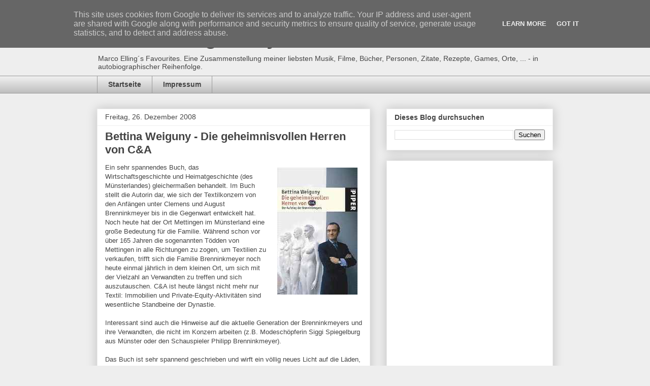

--- FILE ---
content_type: text/html; charset=utf-8
request_url: https://www.google.com/recaptcha/api2/aframe
body_size: 270
content:
<!DOCTYPE HTML><html><head><meta http-equiv="content-type" content="text/html; charset=UTF-8"></head><body><script nonce="0z5BSg5MkDNQDF2qOtR91A">/** Anti-fraud and anti-abuse applications only. See google.com/recaptcha */ try{var clients={'sodar':'https://pagead2.googlesyndication.com/pagead/sodar?'};window.addEventListener("message",function(a){try{if(a.source===window.parent){var b=JSON.parse(a.data);var c=clients[b['id']];if(c){var d=document.createElement('img');d.src=c+b['params']+'&rc='+(localStorage.getItem("rc::a")?sessionStorage.getItem("rc::b"):"");window.document.body.appendChild(d);sessionStorage.setItem("rc::e",parseInt(sessionStorage.getItem("rc::e")||0)+1);localStorage.setItem("rc::h",'1768629710564');}}}catch(b){}});window.parent.postMessage("_grecaptcha_ready", "*");}catch(b){}</script></body></html>